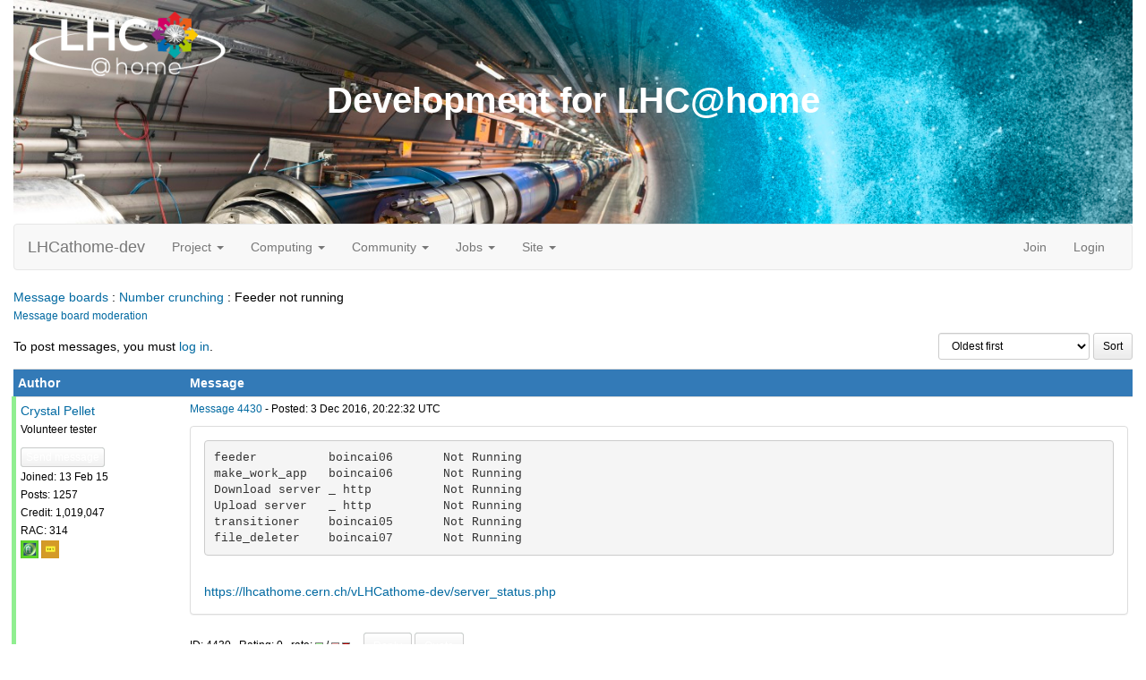

--- FILE ---
content_type: text/html; charset=utf-8
request_url: https://lhcathomedev.cern.ch/lhcathome-dev/forum_thread.php?id=323
body_size: 16135
content:
<!DOCTYPE html>
        <html lang="en">
        <head>
    <script src="https://ajax.googleapis.com/ajax/libs/jquery/3.7.1/jquery.min.js"></script>
        <meta name="viewport" content="width=device-width, initial-scale=1">
    <title>Thread 'Feeder not running'</title>

        <meta charset="utf-8">
    <script>
  if (window.matchMedia('(prefers-color-scheme: dark)').media === 'not all') {
      console.log("foobar");
    document.documentElement.style.display = 'none';
    document.head.insertAdjacentHTML(
        'beforeend',
        '<link rel="stylesheet" href="sample_bootstrap.min.css" onload="document.documentElement.style.display = \'\'"><link rel="stylesheet" href="custom.css">'
    );
  }
</script>
<link rel="stylesheet" href="bootstrap_darkly.min.css" media="(prefers-color-scheme: dark)">
<link rel="stylesheet" href="custom_dark.css" media="(prefers-color-scheme: dark)">
<link rel="stylesheet" href="sample_bootstrap.min.css" media="(prefers-color-scheme: no-preference), (prefers-color-scheme: light)">
<link rel="stylesheet" href="custom.css" media="(prefers-color-scheme: no-preference), (prefers-color-scheme: light)">
            <link rel=stylesheet type="text/css" href="https://lhcathomedev.cern.ch/lhcathome-dev/white3.css">
        
        <link rel=alternate type="application/rss+xml" title="RSS 2.0" href="https://lhcathomedev.cern.ch/lhcathome-dev/rss_main.php">
        </head>
    <body onload="jumpToUnread();"><div class="container-fluid">
    <div id="banner"><h1>Development for LHC@home<span></span></h1></div><nav class="navbar navbar-default">

  <div class="container-fluid">
    <div class="navbar-header">
      <button type="button" class="navbar-toggle" data-toggle="collapse" data-target="#myNavbar">
        <span class="icon-bar"></span>
        <span class="icon-bar"></span>
        <span class="icon-bar"></span>
      </button>
      <a class="navbar-brand" href=https://lhcathomedev.cern.ch/lhcathome-dev/>LHCathome-dev</a>
    </div>
    <div class="collapse navbar-collapse" id="myNavbar">
      <ul class="nav navbar-nav">
    
      <li class="dropdown">
        <a class="dropdown-toggle" data-toggle="dropdown" href="#">Project
        <span class="caret"></span></a>
        <ul class="dropdown-menu">
    
        </ul>
      </li>
    
      <li class="dropdown">
        <a class="dropdown-toggle" data-toggle="dropdown" href="#">Computing
        <span class="caret"></span></a>
        <ul class="dropdown-menu">
    <li><a href="https://lhcathomedev.cern.ch/lhcathome-dev/prefs.php?subset=global">Preferences</a></li>
            <li><a href="https://lhcathomedev.cern.ch/lhcathome-dev/server_status.php">Server status</a></li>
            <li><a href="https://lhcathomedev.cern.ch/lhcathome-dev/stats.php">Statistics</a></li>
            <li><a href="https://lhcathomedev.cern.ch/lhcathome-dev/apps.php">Applications</a></li>
            <li class="dropdown-header">Leader boards:</li>
            <li><a href="https://lhcathomedev.cern.ch/lhcathome-dev/top_users.php">Participants</a></li>
            <li><a href="https://lhcathomedev.cern.ch/lhcathome-dev/top_hosts.php">Computers</a></li>
            <li><a href="https://lhcathomedev.cern.ch/lhcathome-dev/top_teams.php">Teams</a></li>
            
        </ul>
      </li>
    
      <li class="dropdown">
        <a class="dropdown-toggle" data-toggle="dropdown" href="#">Community
        <span class="caret"></span></a>
        <ul class="dropdown-menu">
    <li><a href="https://lhcathomedev.cern.ch/lhcathome-dev/forum_index.php">Message boards</a></li>
            <li><a href="https://lhcathomedev.cern.ch/lhcathome-dev/team.php">Teams</a></li>
            <li><a href="https://lhcathomedev.cern.ch/lhcathome-dev/edit_forum_preferences_form.php">Preferences</a></li>
            <li><a href="https://lhcathomedev.cern.ch/lhcathome-dev/user_search.php">User search</a></li>
            <li><a href="https://lhcathomedev.cern.ch/lhcathome-dev/uotd.php">User of the day</a></li>
            <li><a href="https://lhcathomedev.cern.ch/lhcathome-dev/cert1.php">Certificate</a></li>
            
        </ul>
      </li>
    
      <li class="dropdown">
        <a class="dropdown-toggle" data-toggle="dropdown" href="#">Jobs
        <span class="caret"></span></a>
        <ul class="dropdown-menu">
    <li><a href="https://lhcathomedev.cern.ch/lhcathome-dev/cms_job.php">CMS Jobs</a></li>
            <li><a href="http://mcplots-dev.cern.ch/production.php?view=status&plots=hourly#plots">Theory Jobs</a></li>
            
        </ul>
      </li>
    
      <li class="dropdown">
        <a class="dropdown-toggle" data-toggle="dropdown" href="#">Site
        <span class="caret"></span></a>
        <ul class="dropdown-menu">
    <li><a href="https://lhcathomedev.cern.ch/lhcathome-dev/site_search.php">Site search</a></li>
            <li><a href="https://lhcathomedev.cern.ch/lhcathome-dev/language_select.php">Languages</a></li>
            
        </ul>
      </li>
    
      </ul>
      <ul class="nav navbar-nav navbar-right">
    
                <li><a href="https://lhcathomedev.cern.ch/lhcathome-dev/signup.php">Join</a></li>
                <li><a href="https://lhcathomedev.cern.ch/lhcathome-dev/login_form.php">Login</a></li>
                
      </ul>
    </div>
  </div>
</nav>
    <p><a href="forum_index.php">Message boards</a> : <a href="forum_forum.php?id=3">Number crunching</a> : Feeder not running<br><small><a href=moderation.php>Message board moderation</a></small>

    <p>
    <form class="form-inline" action="forum_thread.php">
    <table width="100%" cellspacing=0 cellpadding=0>
    <tr>
    <td>
To post messages, you must <a href=login_form.php>log in</a>.</td><td align="right">
    <input type="hidden" name="id" value="323">
    <div class="form-group">
<select style="color:#000;"class="form-control input-sm" style="width:240px" name="sort">"<option value="6">Oldest first</option>
<option value="5">Newest first</option>
<option value="7">Highest rated posts first</option>
</select>
 <input class="btn btn-default btn-sm" type="submit" value="Sort">
    </div>
    </td></tr></table>
    </form><p>
<div class="table">
      <table  width="100%" class="table table-condensed table-striped" >
    <tr><th  class="bg-primary">Author</th><th style="width: 100%" class="bg-primary">Message</th></tr>

        <tr>
        <td  style="border-left: 5px solid LightGreen" >
        <a name="4430"></a>
    <nobr><a href="https://lhcathomedev.cern.ch/lhcathome-dev/show_user.php?userid=38">Crystal Pellet</a></nobr><br><span class="small"><nobr>Volunteer tester<nobr><br><p> </p> <a href="pm.php?action=new&amp;userid=38" title="Send Crystal Pellet a private message" class="btn btn btn-xs" style="background-color:seagreen; color:white; text-decoration:none">Send message</a><br>Joined: 13 Feb 15<br>Posts: 1257<br>Credit: 1,019,047<br>RAC: 314<br><img title="Joined ATLAS for over 1800 days " valign=top height=20 src=img/ATLASYearsEmerald-H.png> <img title="Total Credit over 100000 in ATLAS" valign=top height=20 src=img/ATLASCreditGold-TRT.png> </span>
        </td>
        <td height="1%">
        <div class="small">
    <form action="forum_rate.php?post=4430" method="post"> <a href="forum_thread.php?id=323&amp;postid=4430">Message 4430</a> - Posted: 3 Dec 2016, 20:22:32 UTC </form>
</div>
        <p>
    <div class="panel panel-default" style="word-break: break-word;">
            <div class="panel-body"><pre style="white-space:pre-wrap;">feeder		boincai06	Not Running
make_work_app	boincai06	Not Running
Download server	_ http		Not Running
Upload server	_ http		Not Running
transitioner	boincai05	Not Running
file_deleter	boincai07	Not Running</pre><br />
<a href="https://lhcathome.cern.ch/vLHCathome-dev/server_status.php" rel="nofollow">https://lhcathome.cern.ch/vLHCathome-dev/server_status.php</a></div></div>
        <div class="small"
            <span>ID: 4430 &middot; Rating: 0 &middot; rate: 
                <a href="forum_rate.php?post=4430&amp;choice=p">
            <img class="icon" border="0" title="Click if you like this message" alt="Rate +" src="img/rate_positive.png" height="9"></a> / <a href="forum_rate.php?post=4430&amp;choice=n"><img class="icon" border="0" title="Click if you don't like this message" alt="Rate -" src="img/rate_negative.png" height="9"></a> <a href="forum_report_post.php?post=4430"><img class="icon" border="0" title="Report this post as offensive" alt="Report as offensive" src="img/report_post.png" height="9"></a>&nbsp;&nbsp;&nbsp;&nbsp; <a href="forum_reply.php?thread=323&amp;post=4430&amp;no_quote=1#input" title="Post a reply to this message" class="btn btn btn-sm" style="background-color:seagreen; color:white; text-decoration:none">Reply</a> <a href="forum_reply.php?thread=323&amp;post=4430#input" title="Post a reply by quoting this message" class="btn btn btn-sm" style="background-color:seagreen; color:white; text-decoration:none">Quote</a></span></td></tr>
        <tr><td colspan=2></td></tr>
    
        <tr>
        <td >
        <a name="4436"></a>
    <nobr> <a href="https://lhcathomedev.cern.ch/lhcathome-dev/view_profile.php?userid=192"><img title="View the profile of Magic Quantum Mechanic" src="https://lhcathomedev.cern.ch/lhcathome-dev/img/head_20.png" alt="Profile"></a><a href="https://lhcathomedev.cern.ch/lhcathome-dev/show_user.php?userid=192">Magic Quantum Mechanic</a></nobr><br><span class="small"><img width="100" height="100" src="user_profile/images/192_avatar.jpg" alt="Avatar"><br><p> </p> <a href="pm.php?action=new&amp;userid=192" title="Send Magic Quantum Mechanic a private message" class="btn btn btn-xs" style="background-color:seagreen; color:white; text-decoration:none">Send message</a><br>Joined: 8 Apr 15<br>Posts: 847<br>Credit: 15,795,184<br>RAC: 5,365<br><img title="Top 25% in average credit" valign=top height=20 src=img/pct_25.png> <img title="Joined ATLAS for over 1800 days " valign=top height=20 src=img/ATLASYearsEmerald-H.png> <img title="Total Credit over 100000 in ATLAS" valign=top height=20 src=img/ATLASCreditGold-TRT.png> </span>
        </td>
        <td height="1%">
        <div class="small">
    <form action="forum_rate.php?post=4436" method="post"> <a href="forum_thread.php?id=323&amp;postid=4436">Message 4436</a> - Posted: 4 Dec 2016, 4:20:53 UTC  - in response to <a href="forum_thread.php?id=323&amp;postid=4430">Message 4430</a>. &nbsp; <br>Last modified: 4 Dec 2016, 4:25:43 UTC</form>
</div>
        <p>
    <div class="panel panel-default" style="word-break: break-word;">
            <div class="panel-body"><a href="http://lhcathomedev.cern.ch/vLHCathome-dev/server_status.php" rel="nofollow"><b>Server back to work again</b></a><br />
<br />
<br />
.....well except now I can't get a X2 task to start running and having the typical heartbeat problem.<br />
<br />
Every time I get several to run in a row Valid this happens........good thing it is right in front of me.<hr><b>Mad Scientist For Life</b><br />
<img hspace="8" class="img-responsive" src="https://boincstats.com/signature/-1/user/206514302370/sig.png"> 
</div></div>
        <div class="small"
            <span>ID: 4436 &middot; Rating: 0 &middot; rate: 
                <a href="forum_rate.php?post=4436&amp;choice=p">
            <img class="icon" border="0" title="Click if you like this message" alt="Rate +" src="img/rate_positive.png" height="9"></a> / <a href="forum_rate.php?post=4436&amp;choice=n"><img class="icon" border="0" title="Click if you don't like this message" alt="Rate -" src="img/rate_negative.png" height="9"></a> <a href="forum_report_post.php?post=4436"><img class="icon" border="0" title="Report this post as offensive" alt="Report as offensive" src="img/report_post.png" height="9"></a>&nbsp;&nbsp;&nbsp;&nbsp; <a href="forum_reply.php?thread=323&amp;post=4436&amp;no_quote=1#input" title="Post a reply to this message" class="btn btn btn-sm" style="background-color:seagreen; color:white; text-decoration:none">Reply</a> <a href="forum_reply.php?thread=323&amp;post=4436#input" title="Post a reply by quoting this message" class="btn btn btn-sm" style="background-color:seagreen; color:white; text-decoration:none">Quote</a></span></td></tr>
        <tr><td colspan=2></td></tr>
    
        <tr>
        <td  style="border-left: 5px solid LightGreen" >
        <a name="4439"></a>
    <nobr><a href="https://lhcathomedev.cern.ch/lhcathome-dev/show_user.php?userid=178">m</a></nobr><br><span class="small"><nobr>Volunteer tester<nobr><br><p> </p> <a href="pm.php?action=new&amp;userid=178" title="Send m a private message" class="btn btn btn-xs" style="background-color:seagreen; color:white; text-decoration:none">Send message</a><br>Joined: 20 Mar 15<br>Posts: 243<br>Credit: 901,716<br>RAC: 0<br><img title="Joined ATLAS for over 1800 days " valign=top height=20 src=img/ATLASYearsEmerald-H.png> <img title="Total Credit over 10000 in ATLAS" valign=top height=20 src=img/ATLASCreditBronze-IBL.png> </span>
        </td>
        <td height="1%">
        <div class="small">
    <form action="forum_rate.php?post=4439" method="post"> <a href="forum_thread.php?id=323&amp;postid=4439">Message 4439</a> - Posted: 4 Dec 2016, 10:34:32 UTC  - in response to <a href="forum_thread.php?id=323&amp;postid=4436">Message 4436</a>. &nbsp; </form>
</div>
        <p>
    <div class="panel panel-default" style="word-break: break-word;">
            <div class="panel-body"><blockquote><br />
<br />
.....well except now I can't get a X2 task to start running and having the typical heartbeat problem.<br />
<br />
Every time I get several to run in a row Valid this happens........good thing it is right in front of me.</blockquote><br />
<br />
This has been happening here overnight on LHC@home. If a job starts on it's own it works, but if anything else is happening (like a 15minute download of another image) jobs fail to start. It looks to be related to network access somehow. I was also trying to fit OS updates in as well... should have gone to bed. This problem seems to have generally got worse since the move to https and the LHC@home consolidation.</div></div>
        <div class="small"
            <span>ID: 4439 &middot; Rating: 0 &middot; rate: 
                <a href="forum_rate.php?post=4439&amp;choice=p">
            <img class="icon" border="0" title="Click if you like this message" alt="Rate +" src="img/rate_positive.png" height="9"></a> / <a href="forum_rate.php?post=4439&amp;choice=n"><img class="icon" border="0" title="Click if you don't like this message" alt="Rate -" src="img/rate_negative.png" height="9"></a> <a href="forum_report_post.php?post=4439"><img class="icon" border="0" title="Report this post as offensive" alt="Report as offensive" src="img/report_post.png" height="9"></a>&nbsp;&nbsp;&nbsp;&nbsp; <a href="forum_reply.php?thread=323&amp;post=4439&amp;no_quote=1#input" title="Post a reply to this message" class="btn btn btn-sm" style="background-color:seagreen; color:white; text-decoration:none">Reply</a> <a href="forum_reply.php?thread=323&amp;post=4439#input" title="Post a reply by quoting this message" class="btn btn btn-sm" style="background-color:seagreen; color:white; text-decoration:none">Quote</a></span></td></tr>
        <tr><td colspan=2></td></tr>
    </table>
        </div>
    <script>function jumpToUnread(){};</script><p></p><a href="forum_index.php">Message boards</a> : <a href="forum_forum.php?id=3">Number crunching</a> : Feeder not running<p></p>
        <a class="brand boinc-logo" href="http://boinc.berkeley.edu/"><img align="middle" border="0" src="https://lhcathomedev.cern.ch/lhcathome-dev/img/pb_boinc.gif" alt="Powered by BOINC"></a>
        <br>
        <p class="text-center" href="https://home.cern/"> &copy;2025 <a href="https://home.cern/">CERN</a></p>
    
        <script src="https://lhcathomedev.cern.ch/lhcathome-dev//jquery.min.js"></script>
        <script src="https://lhcathomedev.cern.ch/lhcathome-dev//bootstrap.min.js"></script>
        </div>
        </body>
        </html>
    